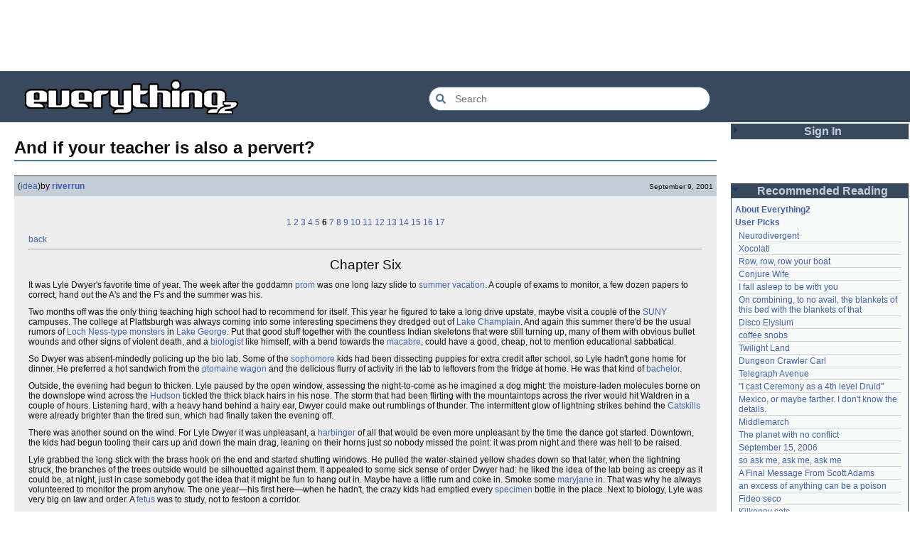

--- FILE ---
content_type: text/html; charset=utf-8
request_url: https://everything2.com/title/And+if+your+teacher+is+also+a+pervert%253F
body_size: 14550
content:
<!DOCTYPE html>
<html lang="en">
<head>
<meta charset="utf-8">
<meta http-equiv="X-UA-Compatible" content="IE=Edge" />
<title>And if your teacher is also a pervert?</title>
<link rel="stylesheet" id="basesheet" type="text/css" href="https://s3-us-west-2.amazonaws.com/deployed.everything2.com/52876c8dedddd7d1ad9bc363b417bf12931e865f/br/1973976.css" media="all">
<link rel="stylesheet" id="printsheet" type="text/css" href="https://s3-us-west-2.amazonaws.com/deployed.everything2.com/52876c8dedddd7d1ad9bc363b417bf12931e865f/br/2004473.css" media="print">
<base href="https://everything2.com">
<link rel="canonical" href="https://everything2.com/node/e2node/And%20if%20your%20teacher%20is%20also%20a%20pervert%3F">
<meta name="robots" content="index,follow">
<meta name="description" content="1 2 3 4 5 6 7 8 9 10 11 12 13 14 15 16 17 back Chapter Six It was Lyle Dwyer&#39;s favorite time of year. The week after the goddamn prom was one long lazy...">
<!-- Open Graph / Facebook -->
<meta property="og:type" content="article">
<meta property="og:url" content="https://everything2.com/node/e2node/And%20if%20your%20teacher%20is%20also%20a%20pervert%3F">
<meta property="og:title" content="And if your teacher is also a pervert?">
<meta property="og:description" content="1 2 3 4 5 6 7 8 9 10 11 12 13 14 15 16 17 back Chapter Six It was Lyle Dwyer&#39;s favorite time of year. The week after the goddamn prom was one long lazy...">
<meta property="og:site_name" content="Everything2">
<meta property="article:published_time" content="2001-09-09 23:36:28">
<!-- Twitter -->
<meta name="twitter:card" content="summary">
<meta name="twitter:title" content="And if your teacher is also a pervert?">
<meta name="twitter:description" content="1 2 3 4 5 6 7 8 9 10 11 12 13 14 15 16 17 back Chapter Six It was Lyle Dwyer&#39;s favorite time of year. The week after the goddamn prom was one long lazy...">
<link rel="icon" href="https://s3-us-west-2.amazonaws.com/deployed.everything2.com/52876c8dedddd7d1ad9bc363b417bf12931e865f/static/favicon.ico" type="image/vnd.microsoft.icon">
<!--[if lt IE 8]><link rel="shortcut icon" href="https://s3-us-west-2.amazonaws.com/deployed.everything2.com/52876c8dedddd7d1ad9bc363b417bf12931e865f/static/favicon.ico" type="image/x-icon"><![endif]-->
<link rel="alternate" type="application/atom+xml" title="Everything2 New Writeups" href="/node/ticker/New+Writeups+Atom+Feed">
<meta content="width=device-width,initial-scale=1.0,user-scalable=1" name="viewport">
<!-- Preconnect to external resources for faster loading -->
<link rel="preconnect" href="https://www.googletagmanager.com" crossorigin>
<link rel="dns-prefetch" href="https://www.googletagmanager.com">
<link rel="preconnect" href="https://www.google-analytics.com" crossorigin>
<link rel="dns-prefetch" href="https://www.google-analytics.com">
<link rel="preconnect" href="https://s3-us-west-2.amazonaws.com" crossorigin>
<link rel="dns-prefetch" href="https://s3-us-west-2.amazonaws.com">
<link rel="preconnect" href="https://pagead2.googlesyndication.com" crossorigin>
<link rel="dns-prefetch" href="https://pagead2.googlesyndication.com">
<link rel="preconnect" href="https://googleads.g.doubleclick.net" crossorigin>
<link rel="dns-prefetch" href="https://googleads.g.doubleclick.net">
<link rel="preconnect" href="https://tpc.googlesyndication.com" crossorigin>
<link rel="dns-prefetch" href="https://tpc.googlesyndication.com">
<script async src="https://www.googletagmanager.com/gtag/js?id=G-2GBBBF9ZDK"></script>
<script async src="https://pagead2.googlesyndication.com/pagead/js/adsbygoogle.js?client=ca-pub-0613380022572506" crossorigin="anonymous"></script>
<script type="application/ld+json">{"@graph":[{"name":"Everything2","@type":"WebSite","potentialAction":{"target":{"urlTemplate":"https://everything2.com/title/{search_term_string}","@type":"EntryPoint"},"@type":"SearchAction","query-input":"required name=search_term_string"},"@id":"https://everything2.com/#website","description":"Everything2 is a community for fiction, nonfiction, poetry, reviews, and more.","url":"https://everything2.com/"},{"itemListElement":[{"name":"Home","@type":"ListItem","item":"https://everything2.com/","position":1},{"name":"And if your teacher is also a pervert?","@type":"ListItem","position":2}],"@type":"BreadcrumbList"},{"inLanguage":"en-US","url":"https://everything2.com/node/e2node/And%20if%20your%20teacher%20is%20also%20a%20pervert%3F","@type":"WebPage","name":"And if your teacher is also a pervert?","isPartOf":{"@id":"https://everything2.com/#website"},"description":"1 2 3 4 5 6 7 8 9 10 11 12 13 14 15 16 17 back Chapter Six It was Lyle Dwyer's favorite time of year. The week after the goddamn prom was one long lazy...","@id":"https://everything2.com/node/e2node/And%20if%20your%20teacher%20is%20also%20a%20pervert%3F#webpage"}],"@context":"https://schema.org"}</script>
</head>
<body class="writeuppage e2node" itemscope itemtype="http://schema.org/WebPage">
<!-- React renders entire page body -->
<div id="e2-react-page-root"></div>
<script id="nodeinfojson">e2 = {"nodetype":"e2node","developerNodelet":{},"architecture":"aarch64","title":"And if your teacher is also a pervert?","node_id":"1155750","newWriteups":[{"author":{"type":"user","title":"Oolong","node_id":1017738},"node_id":"2213206","notnew":false,"title":"Neurodivergent (idea)","parent":{"node_id":2144970,"title":"Neurodivergent","type":"e2node"},"is_log":false,"writeuptype":"idea","is_junk":false},{"is_log":false,"is_junk":false,"writeuptype":"opinion","author":{"type":"user","node_id":2212534,"title":"Finky"},"notnew":false,"node_id":"2213203","title":"A Retrospective on the Dena Against ICE Walkout, One Year Later (opinion)","parent":{"title":"A Retrospective on the Dena Against ICE Walkout, One Year Later","node_id":2213204,"type":"e2node"}},{"is_junk":false,"writeuptype":"opinion","is_log":false,"author":{"type":"user","node_id":2119789,"title":"mic_ernst"},"parent":{"type":"e2node","title":"Mindfulword on Hankies","node_id":2213201},"title":"Mindfulword on Hankies (opinion)","notnew":false,"node_id":"2213200"},{"is_junk":false,"writeuptype":"thing","is_log":false,"title":"Disco Elysium (thing)","parent":{"node_id":2213145,"title":"Disco Elysium","type":"e2node"},"node_id":"2213195","notnew":false,"author":{"node_id":2068077,"title":"Dustyblue","type":"user"}},{"is_log":false,"is_junk":false,"writeuptype":"thing","author":{"type":"user","node_id":958245,"title":"wertperch"},"node_id":"2213172","notnew":false,"title":"coffee snobs (thing)","parent":{"type":"e2node","title":"coffee snobs","node_id":676472}},{"is_junk":false,"writeuptype":"thing","is_log":false,"parent":{"type":"e2node","node_id":2213194,"title":"Twilight Land"},"title":"Twilight Land (thing)","node_id":"2213047","notnew":false,"author":{"title":"Dustyblue","node_id":2068077,"type":"user"}},{"is_log":false,"is_junk":false,"writeuptype":"thing","node_id":"2213193","notnew":false,"title":"Dungeon Crawler Carl (thing)","parent":{"type":"e2node","title":"Dungeon Crawler Carl","node_id":2211490},"author":{"node_id":2068077,"title":"Dustyblue","type":"user"}},{"author":{"type":"user","title":"Dustyblue","node_id":2068077},"title":"Conjure Wife (thing)","parent":{"title":"Conjure Wife","node_id":1534051,"type":"e2node"},"notnew":false,"node_id":"2213066","is_junk":false,"writeuptype":"thing","is_log":false},{"is_log":false,"is_junk":false,"writeuptype":"review","notnew":false,"node_id":"2213191","title":"Telegraph Avenue (review)","parent":{"type":"e2node","title":"Telegraph Avenue","node_id":88301},"author":{"node_id":977360,"title":"Glowing Fish","type":"user"}},{"title":"Mexico, or maybe farther. I don't know the details. (personal)","parent":{"node_id":2151966,"title":"Mexico, or maybe farther. I don't know the details.","type":"e2node"},"node_id":"2213186","notnew":false,"author":{"title":"panamaus","node_id":983517,"type":"user"},"is_junk":false,"writeuptype":"personal","is_log":false},{"author":{"node_id":1269886,"title":"iceowl","type":"user"},"title":"September 15, 2006 (essay)","parent":{"node_id":1833558,"title":"September 15, 2006","type":"e2node"},"node_id":"1833807","notnew":false,"writeuptype":"essay","is_junk":false,"is_log":true},{"title":"A Final Message From Scott Adams (thing)","parent":{"type":"e2node","node_id":2213187,"title":"A Final Message From Scott Adams"},"notnew":false,"node_id":"2213166","author":{"type":"user","node_id":1902455,"title":"Pandeism Fish"},"writeuptype":"thing","is_junk":false,"is_log":false},{"is_log":false,"writeuptype":"place","is_junk":false,"notnew":false,"node_id":"2213182","title":"Hotworx (place)","parent":{"type":"e2node","title":"Hotworx","node_id":2213184},"author":{"title":"savpixie","node_id":1505883,"type":"user"}},{"writeuptype":"thing","is_junk":false,"is_log":true,"author":{"type":"user","title":"Sylvar","node_id":5988},"title":"root log: January update - Live Search is Live! (thing)","parent":{"type":"e2node","title":"root log: January update - Live Search is Live!","node_id":2213144},"notnew":false,"node_id":"2213173"},{"is_junk":false,"writeuptype":"thing","is_log":false,"author":{"title":"Pandeism Fish","node_id":1902455,"type":"user"},"title":"Row, row, row your boat (thing)","parent":{"type":"e2node","title":"Row, row, row your boat","node_id":944588},"node_id":"2213168","notnew":false},{"is_log":true,"is_junk":false,"writeuptype":"log","notnew":false,"node_id":"2213165","title":"January 15, 2026 (log)","parent":{"title":"January 15, 2026","node_id":2213170,"type":"e2node"},"author":{"title":"Oolong","node_id":1017738,"type":"user"}},{"author":{"title":"teleny","node_id":3473,"type":"user"},"node_id":"2213039","notnew":false,"parent":{"title":"Emotive Conjugation","node_id":2212393,"type":"e2node"},"title":"Emotive Conjugation (idea)","is_log":false,"is_junk":false,"writeuptype":"idea"},{"parent":{"type":"e2node","title":"Black Coffee","node_id":98029},"title":"Black Coffee (thing)","notnew":false,"node_id":"2213158","author":{"type":"user","node_id":958245,"title":"wertperch"},"is_junk":false,"writeuptype":"thing","is_log":false},{"is_log":false,"writeuptype":"opinion","is_junk":false,"notnew":false,"node_id":"2213160","title":"the blurry boundary between immersion and obsession (opinion)","parent":{"type":"e2node","node_id":2213161,"title":"the blurry boundary between immersion and obsession"},"author":{"title":"passalidae","node_id":2178478,"type":"user"}},{"is_junk":false,"writeuptype":"thing","is_log":true,"parent":{"title":"root log: January 2026 - Mobile is live, themes resurrected","node_id":2213156,"type":"e2node"},"title":"root log: January 2026 - Mobile is live, themes resurrected (thing)","notnew":false,"node_id":"2213155","author":{"node_id":459692,"title":"jaybonci","type":"user"}},{"author":{"title":"Glowing Fish","node_id":977360,"type":"user"},"title":"A Woman's Story (review)","parent":{"node_id":2213152,"title":"A Woman's Story","type":"e2node"},"node_id":"2213153","notnew":false,"writeuptype":"review","is_junk":false,"is_log":false},{"notnew":false,"node_id":"2213147","title":"Time cares for us not, though it carries us the path entire. (personal)","parent":{"type":"e2node","title":"Time cares for us not, though it carries us the path entire.","node_id":2184246},"author":{"type":"user","title":"Auspice","node_id":1866071},"is_log":false,"is_junk":false,"writeuptype":"personal"},{"author":{"type":"user","title":"jaybonci","node_id":459692},"title":"root log: January update - Live Search is Live! (log)","parent":{"node_id":2213144,"title":"root log: January update - Live Search is Live!","type":"e2node"},"node_id":"2213141","notnew":false,"writeuptype":"log","is_junk":false,"is_log":true},{"writeuptype":"person","is_junk":false,"is_log":false,"author":{"type":"user","title":"Jet-Poop","node_id":6339},"parent":{"node_id":2213142,"title":"Skurge the Executioner","type":"e2node"},"title":"Skurge the Executioner (person)","node_id":"2213143","notnew":false},{"author":{"title":"Auspice","node_id":1866071,"type":"user"},"parent":{"type":"e2node","title":"notes written by hand","node_id":1905443},"title":"notes written by hand (poetry)","notnew":false,"node_id":"2213139","is_junk":false,"writeuptype":"poetry","is_log":false},{"title":"In Chancery (review)","parent":{"node_id":2213137,"title":"In Chancery","type":"e2node"},"notnew":false,"node_id":"2213138","author":{"title":"Glowing Fish","node_id":977360,"type":"user"},"is_junk":false,"writeuptype":"review","is_log":false},{"is_junk":false,"writeuptype":"poetry","is_log":false,"parent":{"node_id":2213122,"title":"Sor Juana","type":"e2node"},"title":"Sor Juana (poetry)","node_id":"2213124","notnew":false,"author":{"type":"user","title":"BookReader","node_id":1681230}},{"is_junk":false,"writeuptype":"how-to","is_log":false,"author":{"node_id":2178478,"title":"passalidae","type":"user"},"parent":{"node_id":2213130,"title":"How to safely ship a trading card","type":"e2node"},"title":"How to safely ship a trading card (how-to)","node_id":"2213129","notnew":false},{"is_log":false,"is_junk":false,"writeuptype":"poetry","notnew":false,"node_id":"2213006","parent":{"node_id":2213119,"title":"No, I don't miss you","type":"e2node"},"title":"No, I don't miss you (poetry)","author":{"type":"user","node_id":2201248,"title":"lilah june"}},{"writeuptype":"review","is_junk":false,"is_log":false,"author":{"node_id":1455010,"title":"JD","type":"user"},"parent":{"title":"Tales of Paranoia","node_id":2213117,"type":"e2node"},"title":"Tales of Paranoia (review)","notnew":false,"node_id":"2213114"},{"author":{"type":"user","title":"avebiewa","node_id":2197862},"title":"January 6, 2026 (log)","parent":{"node_id":2213113,"title":"January 6, 2026","type":"e2node"},"node_id":"2213116","notnew":false,"is_junk":false,"writeuptype":"log","is_log":true},{"node_id":"2213103","notnew":false,"parent":{"title":"root log: January 2026","node_id":2213093,"type":"e2node"},"title":"root log: January 2026 (thing)","author":{"type":"user","title":"jaybonci","node_id":459692},"is_log":true,"is_junk":false,"writeuptype":"thing"},{"writeuptype":"dream","is_junk":false,"is_log":false,"author":{"type":"user","node_id":2208334,"title":"Peaceful Chicken"},"title":"Venezuela (dream)","parent":{"type":"e2node","node_id":30088,"title":"Venezuela"},"node_id":"2213104","notnew":false},{"title":"root log: December 2025 (thing)","parent":{"title":"root log: December 2025","node_id":2212850,"type":"e2node"},"notnew":false,"node_id":"2213100","author":{"type":"user","title":"Milen","node_id":838342},"is_junk":false,"writeuptype":"thing","is_log":true},{"is_log":true,"writeuptype":"log","is_junk":false,"author":{"type":"user","node_id":2178478,"title":"passalidae"},"notnew":false,"node_id":"2213095","title":"January 1, 2026 (log)","parent":{"node_id":2213091,"title":"January 1, 2026","type":"e2node"}},{"writeuptype":"review","is_junk":false,"is_log":false,"title":"A Fire Upon the Deep (review)","parent":{"title":"A Fire Upon the Deep","node_id":515968,"type":"e2node"},"notnew":false,"node_id":"2213094","author":{"type":"user","node_id":977360,"title":"Glowing Fish"}},{"title":"And it's one more good thing that will never be again (fiction)","parent":{"type":"e2node","title":"And it's one more good thing that will never be again","node_id":748951},"notnew":false,"node_id":"2213090","author":{"node_id":1252419,"title":"gate","type":"user"},"is_junk":false,"writeuptype":"fiction","is_log":false},{"author":{"type":"user","node_id":4586,"title":"Pseudo_Intellectual"},"node_id":"2213088","notnew":false,"parent":{"type":"e2node","node_id":2213087,"title":"Was Inspector Dangerfuck the first webcomic?"},"title":"Was Inspector Dangerfuck the first webcomic? (opinion)","is_log":false,"writeuptype":"opinion","is_junk":false},{"is_log":false,"writeuptype":"fiction","is_junk":false,"author":{"type":"user","node_id":1489024,"title":"artman2003"},"notnew":false,"node_id":"2213083","title":"The Pottersville Christmas Interloper (fiction)","parent":{"type":"e2node","node_id":2213084,"title":"The Pottersville Christmas Interloper"}}],"display_prefs":{"edn_hideutil":0,"nw_nojunk":false,"rtn_hidecwu":0,"rtn_hideedc":0,"num_newwus":"10","vit_hidelist":0,"vit_hidenodeutil":0,"vit_hidenodeinfo":0,"vit_hidemisc":0,"vit_hidemaintenance":0,"edn_hideedev":0,"rtn_hidenws":0},"contentData":{"e2node":{"createtime":"2001-09-09T23:32:39Z","author":{"type":"usergroup","node_id":923653,"title":"Content Editors"},"locked":0,"node_id":1155750,"group":[{"publishtime":"2001-09-09T23:36:28Z","type":"writeup","writeuptype":"idea","node_id":1155751,"title":"And if your teacher is also a pervert? (idea)","cools":[{"node_id":371295,"title":"dannye","type":"user"},{"node_id":1180901,"title":"SharQ","type":"user"},{"title":"Jet-Poop","node_id":6339,"type":"user"},{"title":"Ancientsnow","node_id":1855578,"type":"user"},{"type":"user","title":"Bitriot","node_id":1331562},{"type":"user","node_id":780396,"title":"Rancid_Pickle"}],"doctext":"<p align=\"center\">\r\n[high school can kill you|1]                         \r\n[a bummer of a job, after school|2]  \r\n[a boy, a girl, a big fat dead old lady|3]\r\n[she ain't heavy, she's a mother|4]\r\n[lying and sighing and beer, oh my!|5]\r\n<strong>6</strong>                 \r\n [the end of the beginning|7]\r\n [telephone, for thee!|8]                                  \r\n [one thing you don't want is a thaw|9]\r\n[our little life is rounded with a sleep|10]\r\n[\"Those suckers are alive!\"|11]\r\n[In the darkness the undead quarterback|12]\r\n[highway to hell in a handbasket|13]\r\n[fill 'er up and check the oil|14]\r\n[hell hounds on my trail|15]\r\n[are you on drugs or just having one of those days?|16]\r\n[Freeman and me and the rest of the world|17]\r\n</p>\r\n[lying and sighing and beer, oh my!|back]\r\n<hr>\r\n<p align=\"center\"><big><big>Chapter Six</big></big></p>\r\n<P>\r\nIt was Lyle Dwyer's favorite time of year. The week after the goddamn [prom] was one long lazy slide to [summer vacation]. A couple of exams to monitor, a few dozen papers to correct, hand out the A's and the F's and the summer was his.\r\n<P>\r\nTwo months off was the only thing teaching high school had to recommend for itself. This year he figured to take a long drive upstate, maybe visit a couple of the [SUNY] campuses. The college at Plattsburgh was always coming into some interesting specimens they dredged out of [Lake Champlain]. And again this summer there'd be the usual rumors of [Loch Ness|Loch Ness-type monsters] in [Lake George]. Put that good stuff together with the countless Indian skeletons that were still turning up, many of them with obvious bullet wounds and other signs of violent death, and a [biologist] like himself, with a bend towards the [macabre], could have a good, cheap, not to mention educational sabbatical.\r\n<P>\r\nSo Dwyer was absent-mindedly policing up the bio lab. Some of the [sophomore] kids had been dissecting puppies for extra credit after school, so Lyle hadn't gone home for dinner. He preferred a hot sandwich from the [ptomaine|ptomaine wagon] and the delicious flurry of activity in the lab to leftovers from the fridge at home. He was that kind of [bachelor].\r\n<P>\r\nOutside, the evening had begun to thicken. Lyle paused by the open window, assessing the night-to-come as he imagined a dog might: the moisture-laden molecules borne on the downslope wind across the [Hudson River|Hudson] tickled the thick black hairs in his nose. The storm that had been flirting with the mountaintops across the river would hit Waldren in a couple of hours. Listening hard, with a heavy hand behind a hairy ear, Dwyer could make out rumblings of thunder. The intermittent glow of lightning strikes behind the [Catskill Mountains|Catskills] were already brighter than the tired sun, which had finally taken the evening off.\r\n<P>\r\nThere was another sound on the wind. For Lyle Dwyer it was unpleasant, a [harbinger] of all that would be even more unpleasant by the time the dance got started. Downtown, the kids had begun tooling their cars up and down the main drag, leaning on their horns just so nobody missed the point: it was prom night and there was hell to be raised.\r\n<P>\r\nLyle grabbed the long stick with the brass hook on the end and started shutting windows. He pulled the water-stained yellow shades down so that later, when the lightning struck, the branches of the trees outside would be silhouetted against them. It appealed to some sick sense of order Dwyer had: he liked the idea of the lab being as creepy as it could be, at night, just in case somebody got the idea that it might be fun to hang out in. Maybe have a little rum and coke in. Smoke some [maryjane] in. That was why he always volunteered to monitor the prom anyhow. The one year&#8212;his first here&#8212;when he hadn't, the crazy kids had emptied every [specimen] bottle in the place. Next to biology, Lyle was very big on law and order. A [fetus] was to study, not to festoon a corridor.\r\n<P>\r\n<p align =\"center\">________________</p>\r\n<p>\r\nDwyer wandered down the back stairs past the boys' locker room and into the [gymnasium]. The place was hung with red and gold crepe and there was a large mirror ball suspended over mid-court. The thirty or forty kids who'd already gathered in the gym were mostly geeks and losers, kids without personalities and looks, the quiet ones, the easy ones. The [elite] crowd, the seniors with juice, were still enjoying lavish dinners and drinks downtown, at some of the better restaurants no doubt.\r\n<P>\r\nAt the far end of the room the band was noodling a little four-four [vamp], pacing themselves. Like Lyle, they knew they were in for a long evening.\r\n<P>\r\nDwyer nodded to a couple of kids who ignored him, walked past the refreshment table where the new young vice principal was holding court, and headed out the main door and down the stairs, with the vague idea of checking the [barometer] outside the metal shop to see if the storm was really going to be as big as his [rheumatism] thought.\r\n<P>\r\nThe wind whipped at his blue [gabardine] suit, the one he saved for dances and funerals. He could smell [ozone] already, but he also smelled tobacco, alcohol, and [marijuana], in about equal measures. Kids in party outfits were gathered in little groups, and in the center of each group there seemed to be a small orange glow. Lyle grinned. His job would be easy tonight. These kids didn't have cars. They had to smoke or [toke] or booze it here and there outside. And outside, soon, would be no place to do anything except get out of the rain.\r\n<P>\r\n\"OK, children,\" he said, loud enough for all of them to hear, but not loud enough for any of them to think he was addressing them and them alone. \"The action's all inside now.\" He clapped his hands for emphasis. \"Let's go. Break it up.\"\r\n<P>\r\nThere were a few titters on the edges of some of the groups, but Lyle detected a general movement towards the gym. He smiled and said nothing more. It was like herding sheep, somewhat, he thought.\r\n<P>\r\nWhat were they all but human sheep? Same hair, same clothes, same taste in music. It was the nature of the beast. And teenagers were beasts, make no mistake about <em>that</em>.\r\n<P>\r\nLyle Dwyer had never considered that he'd actually be teaching real <em>teenagers</em> when he first got into this line of work. His real interest, after all, was the work itself. The [dissection], the exploration, the exciting discovery of egg sacs, or better&#8212; [tumors]. The kids were a kind of unlikable [appendage] to his work. A necessary but nonetheless unlikable accessory. By the time he grew to realize that he <em>hated</em> teenagers as much as he <em>liked</em> cadavers, it was too damned late. He'd been teaching for twenty years, and there was nothing else he knew how to do.\r\n<P>\r\nLyle watched the smoke from his own cigarette get caught up on the wind and waft away. Once, he'd had a chance to get out. About five years ago, O'Brian, the history teacher, and Dobbs, the JV coach, got some money together and started up a little soft ice cream place. After a year or so they added hot dogs and fish fries. They needed [capital], and Lyle had made an offer, but they turned him down. He'd have been willing to quit the teaching and just sit there filleting fish all day, but it didn't work out. He always wondered if it had anything to do with him personally, like maybe he didn't bathe enough or something. Or maybe they just didn't like the idea of him coming fresh from the lab to do some cutting for them.\r\n<P>\r\nAll water under the bridge now. No matter. He had [tenure]. He'd put in his thirty years&#8212;he could teach the amphibian nervous system with his eyes shut&#8212and then maybe he'd get himself a little [Airstream] and just travel or something. Anything, actually, to get away from the kids.\r\n<P>\r\nLike well-heeled locusts, they'd really started to arrive. The big iron, the fancy cars with their New York City tags, one after the other they made their entrance. They all seemed to be tuned to the same radio station, sheep that they were. \r\n<P>\r\nThe incessant beat and obscene sex-obsessed lyrics enveloped Dwyer like the unique malignant breath of an unknowable monster. From all directions it spewed, horrific. Lyle had had about enough. He was taking one last drag and was about to reenter the gym when&#8212;da da da dum&#8212;the first four notes of [Fifth Symphony|Beethoven's Fifth] wrenched their way across the parking lot, followed all too soon by the awesomely customized van of Roger Davis.\r\n<P>\r\nDum dum dum dah. The phrase repeated as Davis leaned on the horn and the van slid by, like some weird 21st Century [Black Mariah]. Roger Davis waved, the way Prince William might wave if he knew he was getting a little mud for his turtle later that night, and the van&#8212the Deathmobile he thought they called it&#8212;turned too tightly in Dwyer's direction, forcing him to step back so it could park. \r\n<P>\r\nDwyer's mood took a turn for the better. Giving Davis what he figured was a properly professional once-over, he crossed in front of the Deathmobile to the passenger's side. Kids might be kids and a pain in the ass to boot, but Davis's girl, Joan, the blonde who crossed her legs in an impossibly suggestive way in his sixth period Advanced was worth waiting around for. Yes. Gustav Dor&eacute; on a black field. Tres chic, no?\r\n<P>\r\nDit dit dit dah, the Deathmobile sang out one more time. Enough engine to keep a [flying fortress] aloft came to a halt and, simultaneously, the sliding door opened and&#8212;pig of pigs&#8212;Allen Palumbo jumped out, nearly crashing into Dwyer.\r\n<P>\r\nSomehow Palumbo had found a tux to fit him, and, as the big ox mumbled \"Hiya, Dwyer,\" Lyle noticed that he looked pretty good. The suit fit nicely; must've been a custom job.\r\n<P>\r\n\"Hello, Allen,\" Dwyer managed to get out. He noticed a [joint] sticking out from behind Palumbo's ear, but Palumbo noticed him notice and quickly reached back and tucked it under his slick black hair, smiling an [unctuous] smile. Dwyer saw that the boy had had some excellent crown work done, and he wondered who would be foolish enough to knock out such a monster's teeth. Probably his father.\r\n<P>\r\n\"Scuse me a minnit, wouldja teach?\" said Palumbo as he kind of shoved Dwyer to the side. \"Lady comin' through.\" In the instant, Roberta Eliot stepped from the van, accepting Palumbo's hand as though it belonged to a knight of the round table.\r\n<P>\r\nMiss Eliot was no child. Nor was she a sheep. She had the build of a goddess. A frosty gown of mystic green insinuated itself around her body like a dream will sometimes wrap around your waking hours. She wore her hair in an elaborate twist and she carried a sheaf of wild flowers as though they were a scepter. One thing was certain&#8212;she was too damn gorgeous for Allen Palumbo. Regardless, he brought his other hand around her tiny waist, its smallness accentuated by the tightness of the gown, and swept her off towards the gym.\r\n<P>\r\n\"Watch yourself, Lyle,\" whispered Roger Davis, appearing suddenly. \"Look but don't touch.\" Lyle came back to his senses in time enough to move even farther back for Joan Snowland's exit, but to his surprise, Davis rolled the door shut emphatically. Davis cocked himself a half-smile, as if in apology, and hurried to catch up with Palumbo.\r\n<P>\r\n\"Davis!\" said Dwyer, loudly, but most unlike a threat. The big quarterback turned back to him, already bored with whatever it was Dwyer was about to say.\r\n<P>\r\n\"Yeah?\"\r\n<P>\r\n\"This is a fire lane,\" said Lyle. \"You'll have to move it.\"\r\n<P>\r\n\"Aw man...\" protested Palumbo, who'd overheard. He moved towards Dwyer a little too quickly.\r\n<P>\r\n\"No, no,\" said Davis. \"He's right. We'll move it.\" Surprisingly, Mr. All American Roger Davis unlocked his Deathmobile, climbed in, and started it.\r\n<P>\r\n\"Unh Davis,\" said Dwyer. Rog rolled down the window.\r\n<P>\r\n\"Yeah?\"\r\n<P>\r\n\"Where's your girl?\"\r\n<P>\r\nRog laid rubber in reverse for twenty yards. The van then jerked back into the adjacent [loading zone]. An ironic choice, considering, thought Dwyer. He decided to let them win this one, but he was curious: where was the Snowland girl? Lyle Dwyer looked back and forth between Roberta and Palumbo for a hint, but they, like Roger Davis, didn't want to talk about it.\r\n<P>\r\nAnd then lightning struck. Not real lightning; that was still some hours off, still playing over the mountaintops, still waiting for its cue.\r\n<P>\r\nThis was a fearsome [metaphor|metaphorical] lightning, accompanied by an horrific metaphorical thunder. Roger Davis slipped nonchalantly from behind the wheel of his van just in time to observe the arrival of his year's [prom queen], the indomitable Joanie Snowland.\r\n<P>\r\nIncredible as it seemed, she sat tall and proud beside Charlie Washington in the Miller's filling station tow truck. Charlie rounded the corner carefully, as though he were chauffeuring a movie star, a famous head of state, someone very important. The truck ran a little rough. Charlie had to keep goosing it, keeping up the rpms. The kids who hadn't quite filed all the way back into school yet stood there in silent stupefaction. And the distant thunder rolled on.\r\n<P>\r\nCharlie saw them all: Rog Davis and Palumbo and Roberta, looking like a big city [tart]. He had a bunch of choices as to where to park the truck. Some of them allowed for a quicker getaway than others. Before he'd really made up his mind, Joanie piped up:\r\n<P>\r\n\"Right there,\" she said, pointing at the Deathmobile. Charlie eased between the night-black van and Lyle Dwyer. The science teacher was giving him a very weird look, and at the same time he was standing on his toes to see what Joanie was looking like. Rog Davis stopped dead in his tracks, half-in and half-out of the dumb old van.\r\n<P>\r\nCharlie tapped the accelerator one last time to clear the carburetor and switched off the engine. He jerked the emergency brake hard and the parking lot exploded in silence. Joanie smiled at him, set her jaw defiantly, and tried to open the tow truck door.\r\n<P>\r\nShe couldn't of course. It was a very old truck, and the only part of it that didn't stick was the brakes.\r\n<P>\r\nCharlie knew he would have to expose himself to the stares and whatever else the kids out there had waiting for him. It was the gallant thing to do, after all. He shouldered his own door open. It hinges made a sickening sort of derisive squeak. He had started to think that maybe this wasn't such a good idea. The way Allen Palumbo was looking at him, a guy could get killed.\r\n<P>\r\nAs he stepped to the pavement, Charlie was acutely aware that he wasn't dressed for the part. There was nothing the least bit festive about his bib overalls and his grimy shirt. He took a big red [bandana] from his back pocket and blotted the sweat from his brow. He looked some kind of fool. To his immense astonishment, the crowd&#8212;which had grown to some fifty or sixty kids by now&#8212;began to applaud. He hesitated, somewhat confused. Somebody yelled \"Yay Charlie!\" and the applause grew louder.\r\n<P>\r\nLyle Dwyer smelled fear on Charlie Washington, but he smiled as the boy eased gracefully around the front of his beat-up old tow truck. The kid was all white teeth and smiles too, and he sort of waved his red bandana, and the crowd loved it. \r\n<P>\r\nRog Davis stiffened as Charlie walked in front of him, and then the passenger side door of the tow truck was opening, and as the applause grew (people were sticking their heads of the out gym windows by now) Joanie Snowland stepped from the running board of the old truck as though she were Cinderella arriving at the ball. It was quite an amazing scene.\r\n<P>\r\nJoanie curtsied to her brave black footman. With a glance from the corner of her eye at Rog Davis, she bowed deeply to the crowd. The kids went wild. It was as dramatic an entrance as anybody'd ever made at Willard Freeman Memorial High School, and the fact was not lost on Davis.\r\n<P>\r\nHe stood there, for once looking as dumb as his [crony] Palumbo. And then there was a slight exchange of energy between Davis and Charlie, just as Charlie took the prom queen's arm. Davis made a half step towards the couple out of something like sheer animal [animosity], and without thinking twice, Charlie, in his oily bib overalls, stiffened just enough to let Davis know that, hey, jock, this lady is <em>safe</em> with me.\r\n<P>\r\nThe crowd went mad. There were cries of \"Joanie, Joanie, Joanie,\" and \"yay, Washington, show him man,\" and&#8212;discreet in the face of greater valor&#8212;Davis relaxed and hung back, as Joanie and Charlie swept to a kind of makeshift royal welcome just outside the door to the gym. You could see Rog's brain was working very quickly, looking for a way to save the situation, realizing at last that this round, at least, was lost, and resolving to make his move later on, when the heat of the moment had subdued.\r\n<P>\r\nOh, it was something special, I want to tell you. Out of such simple acts of [chivalry] comes the stuff of [legend]. And all the while, the storm grumbled away, waiting off-stage like the third act monster, secure in the enormity of its power, waiting for the perfect time.\r\n<P>\r\nThe kids of course ignored the weather. They were witnesses to a great event, and had eyes and ears for nothing else. Only Charlie and Dwyer noted the coming storm for what it was&#8212;a fearsome underscore to the night's events. Charlie eyed the distant lightning nervously as he hurried back to his truck.\r\n<P>\r\nHe had turned the queen over to her subjects, his dinner hour was over, he had a job to do. Dwyer nosed again the ozone in the air with the satisfaction of the scientist who understands what everything's about. He didn't like the way Palumbo and Davis were huddled together, but at the same time, he couldn't help but wonder if maybe there weren't someway he might get to [escort] Joanie home. Now wouldn't that be something on a dark and stormy night? It was fate, is what it was.\r\n<P>\r\nLyle Dwyer watched Joanie Snowland's new [champion] grind off into the night. All he had to do was play his cards, deck stacked as it was. He lit himself another cigarette. He'd let things go inside for a while; see how it all developed.\r\n<P>\r\n<p align =\"center\">________________</p>\r\n<P>\r\nOh they had good times. They had [rock n roll]. They had punch you could spike or not as your heart desired. They had pot, grass, weed, marijuana, hash, and even [cocaine|toots] 'n' acid too. All the teachers said it was remarkable how well-behaved the kids at this year's prom were, but the truth was, they were so swacked out of their minds they had no choice. It was behave or die.\r\n<P>\r\nWhen Joanie hit the dance floor, the place went crazy. By this time word had got round that she and Rog were on the outs, and the poor girl was at nothing like a loss for dance partners. Obscure boys who'd watched her from the shadows lo these many years were reborn as [kamikaze] [lothario|lotharios]. Everybody was moving in on Joanie, last chance as it was, and it was driving Roger Davis crazy.\r\n<P>\r\nNot that there weren't a few candidates for Joanie's seat on the [Lear jet] leaving later, mind. Old Roger Davis was surrounded by second, third, and even fourth and fifth stringers. Some would offer sex. And some would offer drugs. And some were naïve enough to think that Rog did anything for nothing. But at the center of this swirl of feminine hyperactivity, Roger Davis sat asulking. What he wanted it appeared he couldn't have. And she was driving him crazy.\r\n<P>Lyle Dwyer, that expert on the [adolescent] [psyche], had observed all this with a wary eye. After she'd danced for ninety non-stop minutes, Dwyer figured Joanie needed a rest, and he sauntered over to where she stood, aglow, sweaty and satisfied. He bore a very special cup of punch.\r\n<P>\r\n\"You look radiant, Joan,\" said Lyle Dwyer at his most professorial. In his mind he was treating their relationship as one more properly found on the college level: he was the middle-aged expert [pedagogue], Joanie the young but not-too-young&#8212;a hah hah hah&#8212;liberal arts student who might like to get an A in a subject she didn't particularly like. To tell the truth, Dwyer was beginning to get a little messed up in the head from all the [booze], but be that as it may....\r\n<P>\r\n\"Thank you, Mr. Dwyer,\" said Joanie Snowland. She paused to coax a stray blonde strand back into place, off a wet tan shoulder. Joanie was born for strapless dresses. On the other girls they looked wrong, mostly dated, inappropriate, but the look was invented for Joanie. Dwyer stared at the small puddle of [perspiration] that had collected in her left [clavicle]. She had such strong tennis-player's shoulders. He offered her the \"special\" punch and marveled at the way her arm extended, graceful as any ballerina's.\r\n<P>\r\nJoanie had a smile brighter than all the bright lights in this room, and the thought of its shining on him and him alone was too much for Lyle Dwyer. He sipped nervously at the punch, which he'd made perhaps too strong. Joanie smiled brighter. Dwyer swallowed with some difficulty, and as Joanie looked at him for some clue to any further conversation, Dwyer's nose strained to pick up some scent of her.\r\n<P>\r\nThe room was so warm, the air so filled with a hundred perfumes and the musk of youth alive. But as he leaned, in tiny increments closer to this gorgeous young thing, he detected the unmistakable richness of Joanie's expensive cologne. It had combined so completely with her natural female effusions to create a bouquet of such remarkable complexity that Lyle half-wanted to kneel in [supplication] at her feet, the better to smell some more. The room spun with Dwyer's thoughts and Joanie's big blue eyes grew larger and more wondrous. Dwyer found himself toppling ever so slightly and&#8212;as quickly&#8212;discovered Joanie's strong left arm steadying him.\r\n<P>\r\n\"Whoa, Mr. Dwyer,\" said Joanie Snowland. \"You've got a long way to go yet.\"\r\n<P>\r\nDwyer's fat sweaty hand touched for a moment Joanie's hair, more [intoxicate|intoxicating] than any fine [champagne], and the too-young but not <em>too</em> young girl whispered to him again:\r\n<P>\r\n\"Whoa there.\"\r\n<P>\r\nShe took his punch glass before he dropped it, set it neatly on the table behind them, and smoothly&#8212;so smoothly you couldn't notice&#8212;swept fat old Lyle Dwyer into her arms and onto the dance floor.\r\n<P>\r\n\"Ooooh,\" moaned Lyle Dwyer, who must've thought he'd died and gone to heaven.\r\n<P>\r\n\"Yeah,\" said Joanie. \"I know. Easy.\" She maneuvered him away from the largest part of the crowd. The band was playing something old, that tune that goes <em>\"To know know know him is to love love love him...and I do.</em>\r\n<P>\r\nDwyer was almost on [autopilot] now, but something in him, maybe some [atavistic] memory of the first time he'd heard the song or whatever, made him bump Joanie with his pelvis, on the beat. The lights had come down for this slow one, so it was all unobtrusive. Joanie could feel his erection. Drunk as he was, he was there, and&#8212;weird&#8212;she was wondering if it was bullet-shaped like his head. She maneuvered him over towards the door.\r\n<P>\r\n\"Hey,\" she whispered.\r\n<P>\r\n\"Yes,\" came out all lazy and lovestruck from Dwyer.\r\n<P>\r\n\"How about a little air, hunh Mr. Dwyer?\"\r\n<P>\r\n\"Yeah,\" managed Dwyer.\r\n<P>\r\nShe might have been mistaken, but Joanie thought she could feel him getting bigger yet. She pushed away from him, grabbing him around the waist and pulling him towards the stairs. Lyle's hand now and again fumbled around Joanie's own waist, brushing her breast as if by accident.\r\n<P>\r\nAcross the dance floor, Rog Davis, in a clinch with Roberta Eliot, watched Joanie and Dwyer disappear down the stairs.\r\n<P>\r\n<hr>\r\n<small>Next: Comes the storm</small>\r\n<p>\r\n<p align=\"center\">[the end of the beginning|Forward]</p>\r\n<p>\r\n<p align=\"right\"><small><br>\r\n\r\n\r\n[the end of the beginning]<br>\r\n[telephone, for thee!]<br>\r\n[one thing you don't want is a thaw]<br>\r\n[our little life is rounded with a sleep]<br>\r\n[\"Those suckers are alive!\"]<br>\r\n[In the darkness the undead quarterback]<br>\r\n[highway to hell in a handbasket]<br>\r\n[fill 'er up and check the oil]<br>\r\n[hell hounds on my trail]<br>\r\n[are you on drugs or just having one of those days?]<br>\r\n[Freeman and me and the rest of the world]\r\n</small>\r\n</p>\r\n<br>\r\n \r\n","createtime":"2001-09-09T23:36:28Z","author":{"is_bot":0,"type":"user","hidelastseen":1,"node_id":933810,"lasttime":"2026-01-19T09:21:56Z","title":"riverrun"}}],"title":"And if your teacher is also a pervert?","createdby":{"node_id":933810,"title":"riverrun","type":"user"},"type":"e2node","softlinks":[{"node_id":"1155785","title":"The end of the beginning","filled":true,"hits":395,"type":"e2node"},{"type":"e2node","filled":true,"hits":93,"title":"High school can kill you","node_id":"1149206"},{"type":"e2node","hits":43,"filled":true,"title":"Lying and sighing and beer, oh my!","node_id":"1153739"},{"type":"e2node","filled":true,"hits":41,"title":"Ugol's Law","node_id":"1450494"},{"node_id":"701922","title":"Sex between a teacher and a student","hits":30,"filled":true,"type":"e2node"},{"title":"Ptomaine","node_id":"309386","type":"e2node","hits":25,"filled":true},{"filled":true,"hits":24,"type":"e2node","node_id":"1182029","title":"Freeman and me and the rest of the world"},{"title":"Are you on drugs or just having one of those days?","node_id":"1177772","type":"e2node","filled":true,"hits":17},{"filled":true,"hits":14,"type":"e2node","node_id":"273712","title":"Lothario"},{"type":"e2node","filled":true,"hits":11,"title":"A boy, a girl, a big fat dead old lady","node_id":"1152175"},{"filled":true,"hits":9,"type":"e2node","node_id":"1164659","title":"I may dream in technicolor, but I trip the fuck out in old-school black and white"},{"node_id":"77954","title":"The Ground Beneath Her Feet","hits":9,"filled":true,"type":"e2node"},{"title":"\"Those suckers are alive!\"","node_id":"1165830","type":"e2node","filled":true,"hits":8},{"type":"e2node","hits":8,"filled":true,"title":"Symphony #1 for Dot Matrix Printers","node_id":"1159562"},{"title":"She ain't heavy, she's a mother","node_id":"1153151","type":"e2node","filled":true,"hits":8},{"hits":7,"filled":true,"type":"e2node","node_id":"1161884","title":"Telephone, for thee!"},{"filled":true,"hits":7,"type":"e2node","node_id":"1149487","title":"A bummer of a job, after school"},{"hits":7,"filled":true,"type":"e2node","node_id":"158116","title":"I want anime hair, and then some"},{"node_id":"115033","title":"SUNY","hits":7,"filled":true,"type":"e2node"},{"hits":6,"filled":true,"type":"e2node","node_id":"1162500","title":"One thing you don't want is a thaw"},{"node_id":"1469347","title":"Ken DeLuca","hits":5,"filled":true,"type":"e2node"},{"hits":5,"filled":true,"type":"e2node","node_id":"146157","title":"clavicle"},{"node_id":"125738","title":"rheumatism","filled":true,"hits":5,"type":"e2node"},{"type":"e2node","hits":5,"filled":true,"title":"macabre","node_id":"65828"}],"orderlock_user":0},"user":{"can_vote":0,"title":"Guest User","node_id":"779713","can_cool":0,"coolsleft":0,"is_editor":0,"is_guest":1,"votesafety":0,"coolsafety":0,"info_authorsince_off":0},"type":"e2node","categories":[]},"recaptcha":{"enabled":true,"publicKey":"6LeF2BwsAAAAAMrkwFG7CXJmF6p0hV2swBxYfqc2"},"coolnodes":[{"coolwriteups_id":2213206,"wu_author":"Oolong","writeupCooled":1,"parentNode":2144970,"parentTitle":"Neurodivergent","latest_cool":"2026-01-21 17:45:20"},{"wu_author":"haqiqat","coolwriteups_id":2054476,"parentNode":2054477,"writeupCooled":2,"latest_cool":"2026-01-21 13:58:35","parentTitle":"Xocolatl"},{"wu_author":"Pandeism Fish","coolwriteups_id":2213168,"parentNode":944588,"writeupCooled":4,"latest_cool":"2026-01-21 08:42:24","parentTitle":"Row, row, row your boat"},{"wu_author":"Dustyblue","coolwriteups_id":2213066,"parentNode":1534051,"writeupCooled":2,"latest_cool":"2026-01-21 08:20:13","parentTitle":"Conjure Wife"},{"wu_author":"hamster bong","coolwriteups_id":612003,"parentNode":611977,"writeupCooled":2,"latest_cool":"2026-01-21 07:54:43","parentTitle":"I fall asleep to be with you"},{"wu_author":"Eborea","coolwriteups_id":2034307,"parentNode":2034305,"writeupCooled":5,"latest_cool":"2026-01-21 02:44:02","parentTitle":"On combining, to no avail, the blankets of this bed with the blankets of that"},{"wu_author":"Dustyblue","coolwriteups_id":2213195,"parentNode":2213145,"writeupCooled":1,"latest_cool":"2026-01-20 03:35:19","parentTitle":"Disco Elysium"},{"writeupCooled":1,"parentNode":676472,"parentTitle":"coffee snobs","latest_cool":"2026-01-20 03:30:30","coolwriteups_id":2213172,"wu_author":"wertperch"},{"parentNode":2213194,"writeupCooled":1,"latest_cool":"2026-01-20 03:15:31","parentTitle":"Twilight Land","wu_author":"Dustyblue","coolwriteups_id":2213047},{"coolwriteups_id":2213193,"wu_author":"Dustyblue","writeupCooled":1,"parentNode":2211490,"parentTitle":"Dungeon Crawler Carl","latest_cool":"2026-01-20 03:12:35"},{"coolwriteups_id":2213191,"wu_author":"Glowing Fish","writeupCooled":2,"parentNode":88301,"parentTitle":"Telegraph Avenue","latest_cool":"2026-01-19 22:03:53"},{"coolwriteups_id":701418,"wu_author":"lawnjart","parentTitle":"\"I cast Ceremony as a 4th level Druid\"","latest_cool":"2026-01-19 19:33:10","writeupCooled":4,"parentNode":701415},{"writeupCooled":3,"parentNode":2151966,"parentTitle":"Mexico, or maybe farther. I don't know the details.","latest_cool":"2026-01-19 19:06:34","coolwriteups_id":2213186,"wu_author":"panamaus"},{"wu_author":"mpwa","coolwriteups_id":1520439,"latest_cool":"2026-01-19 12:45:46","parentTitle":"Middlemarch","parentNode":386084,"writeupCooled":3},{"wu_author":"lizardinlaw","coolwriteups_id":2056702,"latest_cool":"2026-01-19 09:15:21","parentTitle":"The planet with no conflict","parentNode":2056747,"writeupCooled":2},{"parentNode":1833558,"writeupCooled":4,"latest_cool":"2026-01-19 09:08:58","parentTitle":"September 15, 2006","wu_author":"iceowl","coolwriteups_id":1833807},{"coolwriteups_id":2208284,"wu_author":"lilah june","parentTitle":"so ask me, ask me, ask me","latest_cool":"2026-01-19 00:24:50","writeupCooled":2,"parentNode":2208285},{"parentNode":2213187,"writeupCooled":3,"latest_cool":"2026-01-18 17:45:53","parentTitle":"A Final Message From Scott Adams","wu_author":"Pandeism Fish","coolwriteups_id":2213166},{"wu_author":"katallen","coolwriteups_id":1092003,"parentNode":1091992,"writeupCooled":1,"latest_cool":"2026-01-18 05:54:09","parentTitle":"an excess of anything can be a poison"},{"wu_author":"sbeitzel","coolwriteups_id":1299621,"latest_cool":"2026-01-18 00:05:42","parentTitle":"Fideo seco","parentNode":1299608,"writeupCooled":1},{"parentTitle":"Kilkenny cats","latest_cool":"2026-01-17 17:19:57","writeupCooled":1,"parentNode":1252913,"coolwriteups_id":1916135,"wu_author":"Webster 1913"},{"writeupCooled":1,"parentNode":501062,"parentTitle":"Amchitka Nuclear Tests","latest_cool":"2026-01-17 05:04:36","coolwriteups_id":1005953,"wu_author":"wertperch"},{"wu_author":"CanuckErrant","coolwriteups_id":1804862,"latest_cool":"2026-01-17 03:17:02","parentTitle":"Saskatchewan","parentNode":18573,"writeupCooled":6},{"wu_author":"jaybonci","coolwriteups_id":2213141,"latest_cool":"2026-01-17 02:40:53","parentTitle":"root log: January update - Live Search is Live!","parentNode":2213144,"writeupCooled":6},{"parentTitle":"January 15, 2026","latest_cool":"2026-01-16 14:44:08","writeupCooled":6,"parentNode":2213170,"coolwriteups_id":2213165,"wu_author":"Oolong"},{"parentTitle":"Saskatchewan","latest_cool":"2026-01-16 08:12:55","writeupCooled":5,"parentNode":18573,"coolwriteups_id":1324834,"wu_author":"Zarah"},{"latest_cool":"2026-01-16 02:33:33","parentTitle":"National Nothing Day","parentNode":2204380,"writeupCooled":4,"wu_author":"weroland","coolwriteups_id":2204381},{"latest_cool":"2026-01-15 07:28:21","parentTitle":"jackfruit","parentNode":1021609,"writeupCooled":3,"wu_author":"anthropod","coolwriteups_id":1049287},{"parentTitle":"A consequence of actually feeling","latest_cool":"2026-01-14 06:29:57","writeupCooled":3,"parentNode":1522461,"coolwriteups_id":1522463,"wu_author":"etouffee"},{"coolwriteups_id":2213147,"wu_author":"Auspice","writeupCooled":1,"parentNode":2184246,"parentTitle":"Time cares for us not, though it carries us the path entire.","latest_cool":"2026-01-13 20:07:56"}],"hasMessagesNodelet":0,"reactPageMode":true,"assets_location":"https://s3-us-west-2.amazonaws.com/deployed.everything2.com/52876c8dedddd7d1ad9bc363b417bf12931e865f","use_local_assets":"0","nodeletorder":["sign_in","recommended_reading","new_writeups"],"user":{"editor":false,"admin":false,"in_room":"0","guest":true,"title":"Guest User","chanop":false,"developer":true,"node_id":"779713"},"pageheader":{},"node":{"node_id":"1155750","title":"And if your teacher is also a pervert?","createtime":1000078359,"type":"e2node"},"chatterbox":{"miniMessages":[],"showMessagesInChatterbox":1,"roomTopic":"Massive site change may have surfaced various issues. See: [root log: mid-December 2025: Writeup display overhaul], and report any problems. - Publication problems fixed. Thank you -[jaybonci|jb]","roomName":"outside","messages":[]},"staffpicks":[{"type":"e2node","title":"Everything2 Decaversary Interviews: amnesiac","node_id":"2043269"},{"type":"e2node","title":"If you're hungry, blame me","node_id":"729867"},{"node_id":"678228","title":"The best thing since sliced bread","type":"e2node"},{"type":"e2node","node_id":"459759","title":"breast cancer"},{"title":"satellites fallen from grace","node_id":"968991","type":"e2node"},{"title":"Industrial Revolution","node_id":"42233","type":"e2node"},{"title":"Bard","node_id":"105912","type":"e2node"},{"type":"e2node","node_id":"1157188","title":"Islam's internal conflict"},{"type":"e2node","title":"Sinterklaas","node_id":"386811"},{"title":"Pennies from Heaven","node_id":"956313","type":"e2node"},{"type":"e2node","title":"Black Lodge","node_id":"142401"},{"title":"alphabetical order","node_id":"62295","type":"e2node"},{"node_id":"1069989","title":"Jurph should not be allowed to play with fireworks","type":"e2node"},{"type":"e2node","node_id":"1051979","title":"David Bowie freaked me out and then some"},{"type":"e2node","title":"Being for the Benefit of Mr. Kite","node_id":"584372"}],"guest":1,"lastnode_id":null,"lastCommit":"52876c8dedddd7d1ad9bc363b417bf12931e865f"}</script>
<script src="https://s3-us-west-2.amazonaws.com/deployed.everything2.com/52876c8dedddd7d1ad9bc363b417bf12931e865f/br/main.bundle.js" type="text/javascript"></script>
</body>
</html>


--- FILE ---
content_type: text/html; charset=utf-8
request_url: https://www.google.com/recaptcha/api2/aframe
body_size: 263
content:
<!DOCTYPE HTML><html><head><meta http-equiv="content-type" content="text/html; charset=UTF-8"></head><body><script nonce="arQ0c1ErV1ngExZ7pX6p8w">/** Anti-fraud and anti-abuse applications only. See google.com/recaptcha */ try{var clients={'sodar':'https://pagead2.googlesyndication.com/pagead/sodar?'};window.addEventListener("message",function(a){try{if(a.source===window.parent){var b=JSON.parse(a.data);var c=clients[b['id']];if(c){var d=document.createElement('img');d.src=c+b['params']+'&rc='+(localStorage.getItem("rc::a")?sessionStorage.getItem("rc::b"):"");window.document.body.appendChild(d);sessionStorage.setItem("rc::e",parseInt(sessionStorage.getItem("rc::e")||0)+1);localStorage.setItem("rc::h",'1769019589015');}}}catch(b){}});window.parent.postMessage("_grecaptcha_ready", "*");}catch(b){}</script></body></html>